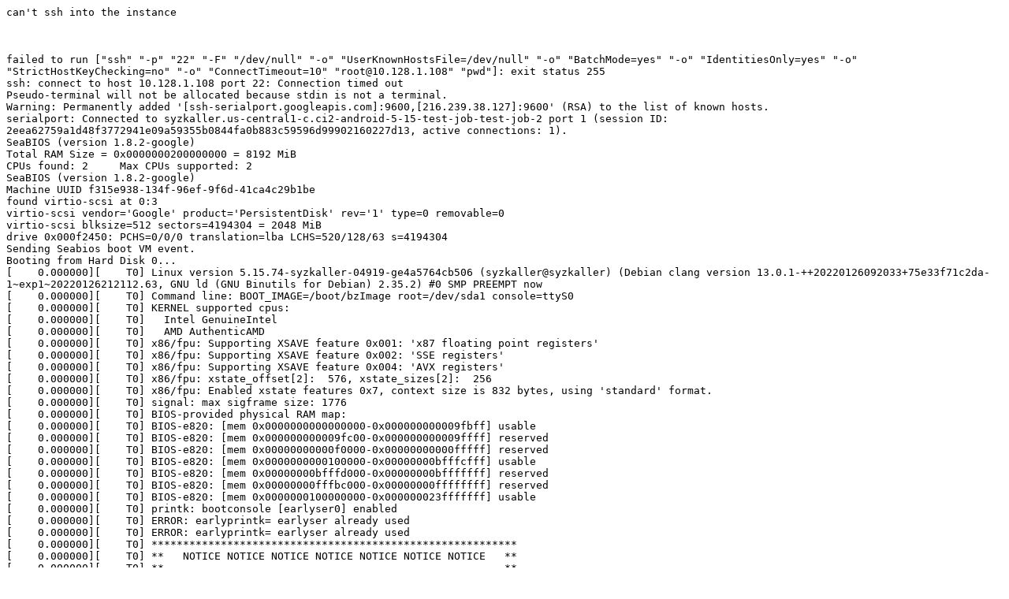

--- FILE ---
content_type: text/plain; charset=utf-8
request_url: https://syzkaller.appspot.com/x/error.txt?x=15d4e508480000
body_size: 12828
content:
can't ssh into the instance



failed to run ["ssh" "-p" "22" "-F" "/dev/null" "-o" "UserKnownHostsFile=/dev/null" "-o" "BatchMode=yes" "-o" "IdentitiesOnly=yes" "-o" "StrictHostKeyChecking=no" "-o" "ConnectTimeout=10" "root@10.128.1.108" "pwd"]: exit status 255
ssh: connect to host 10.128.1.108 port 22: Connection timed out
Pseudo-terminal will not be allocated because stdin is not a terminal.
Warning: Permanently added '[ssh-serialport.googleapis.com]:9600,[216.239.38.127]:9600' (RSA) to the list of known hosts.
serialport: Connected to syzkaller.us-central1-c.ci2-android-5-15-test-job-test-job-2 port 1 (session ID: 2eea62759a1d48f3772941e09a59355b0844fa0b883c59596d99902160227d13, active connections: 1).
SeaBIOS (version 1.8.2-google)
Total RAM Size = 0x0000000200000000 = 8192 MiB
CPUs found: 2     Max CPUs supported: 2
SeaBIOS (version 1.8.2-google)
Machine UUID f315e938-134f-96ef-9f6d-41ca4c29b1be
found virtio-scsi at 0:3
virtio-scsi vendor='Google' product='PersistentDisk' rev='1' type=0 removable=0
virtio-scsi blksize=512 sectors=4194304 = 2048 MiB
drive 0x000f2450: PCHS=0/0/0 translation=lba LCHS=520/128/63 s=4194304
Sending Seabios boot VM event.
Booting from Hard Disk 0...
[    0.000000][    T0] Linux version 5.15.74-syzkaller-04919-ge4a5764cb506 (syzkaller@syzkaller) (Debian clang version 13.0.1-++20220126092033+75e33f71c2da-1~exp1~20220126212112.63, GNU ld (GNU Binutils for Debian) 2.35.2) #0 SMP PREEMPT now
[    0.000000][    T0] Command line: BOOT_IMAGE=/boot/bzImage root=/dev/sda1 console=ttyS0
[    0.000000][    T0] KERNEL supported cpus:
[    0.000000][    T0]   Intel GenuineIntel
[    0.000000][    T0]   AMD AuthenticAMD
[    0.000000][    T0] x86/fpu: Supporting XSAVE feature 0x001: 'x87 floating point registers'
[    0.000000][    T0] x86/fpu: Supporting XSAVE feature 0x002: 'SSE registers'
[    0.000000][    T0] x86/fpu: Supporting XSAVE feature 0x004: 'AVX registers'
[    0.000000][    T0] x86/fpu: xstate_offset[2]:  576, xstate_sizes[2]:  256
[    0.000000][    T0] x86/fpu: Enabled xstate features 0x7, context size is 832 bytes, using 'standard' format.
[    0.000000][    T0] signal: max sigframe size: 1776
[    0.000000][    T0] BIOS-provided physical RAM map:
[    0.000000][    T0] BIOS-e820: [mem 0x0000000000000000-0x000000000009fbff] usable
[    0.000000][    T0] BIOS-e820: [mem 0x000000000009fc00-0x000000000009ffff] reserved
[    0.000000][    T0] BIOS-e820: [mem 0x00000000000f0000-0x00000000000fffff] reserved
[    0.000000][    T0] BIOS-e820: [mem 0x0000000000100000-0x00000000bfffcfff] usable
[    0.000000][    T0] BIOS-e820: [mem 0x00000000bfffd000-0x00000000bfffffff] reserved
[    0.000000][    T0] BIOS-e820: [mem 0x00000000fffbc000-0x00000000ffffffff] reserved
[    0.000000][    T0] BIOS-e820: [mem 0x0000000100000000-0x000000023fffffff] usable
[    0.000000][    T0] printk: bootconsole [earlyser0] enabled
[    0.000000][    T0] ERROR: earlyprintk= earlyser already used
[    0.000000][    T0] ERROR: earlyprintk= earlyser already used
[    0.000000][    T0] **********************************************************
[    0.000000][    T0] **   NOTICE NOTICE NOTICE NOTICE NOTICE NOTICE NOTICE   **
[    0.000000][    T0] **                                                      **
[    0.000000][    T0] ** This system shows unhashed kernel memory addresses   **
[    0.000000][    T0] ** via the console, logs, and other interfaces. This    **
[    0.000000][    T0] ** might reduce the security of your system.            **
[    0.000000][    T0] **                                                      **
[    0.000000][    T0] ** If you see this message and you are not debugging    **
[    0.000000][    T0] ** the kernel, report this immediately to your system   **
[    0.000000][    T0] ** administrator!                                       **
[    0.000000][    T0] **                                                      **
[    0.000000][    T0] **   NOTICE NOTICE NOTICE NOTICE NOTICE NOTICE NOTICE   **
[    0.000000][    T0] **********************************************************
[    0.000000][    T0] Malformed early option 'vsyscall'
[    0.000000][    T0] nopcid: PCID feature disabled
[    0.000000][    T0] NX (Execute Disable) protection: active
[    0.000000][    T0] SMBIOS 2.4 present.
[    0.000000][    T0] DMI: Google Google Compute Engine/Google Compute Engine, BIOS Google 10/26/2022
[    0.000000][    T0] Hypervisor detected: KVM
[    0.000000][    T0] kvm-clock: Using msrs 4b564d01 and 4b564d00
[    0.000000][    T0] kvm-clock: cpu 0, msr 6c7a001, primary cpu clock
[    0.000004][    T0] kvm-clock: using sched offset of 3169669882 cycles
[    0.000901][    T0] clocksource: kvm-clock: mask: 0xffffffffffffffff max_cycles: 0x1cd42e4dffb, max_idle_ns: 881590591483 ns
[    0.003260][    T0] tsc: Detected 2200.206 MHz processor
[    0.006593][    T0] last_pfn = 0x240000 max_arch_pfn = 0x400000000
[    0.007660][    T0] x86/PAT: Configuration [0-7]: WB  WC  UC- UC  WB  WP  UC- WT  
[    0.008782][    T0] last_pfn = 0xbfffd max_arch_pfn = 0x400000000
[    0.015531][    T0] found SMP MP-table at [mem 0x000f2710-0x000f271f]
[    0.016482][    T0] Using GB pages for direct mapping
[    0.018158][    T0] ACPI: Early table checksum verification disabled
[    0.019054][    T0] ACPI: RSDP 0x00000000000F2490 000014 (v00 Google)
[    0.020180][    T0] ACPI: RSDT 0x00000000BFFFFFA0 000038 (v01 Google GOOGRSDT 00000001 GOOG 00000001)
[    0.021490][    T0] ACPI: FACP 0x00000000BFFFF330 0000F4 (v02 Google GOOGFACP 00000001 GOOG 00000001)
[    0.023076][    T0] ACPI: DSDT 0x00000000BFFFD8C0 001A64 (v01 Google GOOGDSDT 00000001 GOOG 00000001)
[    0.024292][    T0] ACPI: FACS 0x00000000BFFFD880 000040
[    0.025056][    T0] ACPI: FACS 0x00000000BFFFD880 000040
[    0.025890][    T0] ACPI: SRAT 0x00000000BFFFFE60 0000C8 (v03 Google GOOGSRAT 00000001 GOOG 00000001)
[    0.027160][    T0] ACPI: APIC 0x00000000BFFFFDB0 000076 (v05 Google GOOGAPIC 00000001 GOOG 00000001)
[    0.028385][    T0] ACPI: SSDT 0x00000000BFFFF430 000980 (v01 Google GOOGSSDT 00000001 GOOG 00000001)
[    0.029608][    T0] ACPI: WAET 0x00000000BFFFFE30 000028 (v01 Google GOOGWAET 00000001 GOOG 00000001)
[    0.030831][    T0] ACPI: Reserving FACP table memory at [mem 0xbffff330-0xbffff423]
[    0.031922][    T0] ACPI: Reserving DSDT table memory at [mem 0xbfffd8c0-0xbffff323]
[    0.033061][    T0] ACPI: Reserving FACS table memory at [mem 0xbfffd880-0xbfffd8bf]
[    0.034141][    T0] ACPI: Reserving FACS table memory at [mem 0xbfffd880-0xbfffd8bf]
[    0.035220][    T0] ACPI: Reserving SRAT table memory at [mem 0xbffffe60-0xbfffff27]
[    0.036292][    T0] ACPI: Reserving APIC table memory at [mem 0xbffffdb0-0xbffffe25]
[    0.037337][    T0] ACPI: Reserving SSDT table memory at [mem 0xbffff430-0xbffffdaf]
[    0.038431][    T0] ACPI: Reserving WAET table memory at [mem 0xbffffe30-0xbffffe57]
[    0.040361][    T0] Zone ranges:
[    0.040815][    T0]   DMA32    [mem 0x0000000000001000-0x00000000ffffffff]
[    0.041760][    T0]   Normal   [mem 0x0000000100000000-0x000000023fffffff]
[    0.042662][    T0] Movable zone start for each node
[    0.043333][    T0] Early memory node ranges
[    0.043928][    T0]   node   0: [mem 0x0000000000001000-0x000000000009efff]
[    0.044874][    T0]   node   0: [mem 0x0000000000100000-0x00000000bfffcfff]
[    0.045786][    T0]   node   0: [mem 0x0000000100000000-0x000000023fffffff]
[    0.047063][    T0] Initmem setup node 0 [mem 0x0000000000001000-0x000000023fffffff]
[    0.048624][    T0] On node 0, zone DMA32: 1 pages in unavailable ranges
[    0.098397][    T0] On node 0, zone DMA32: 97 pages in unavailable ranges
[    0.181654][    T0] On node 0, zone Normal: 3 pages in unavailable ranges
[    0.491133][    T0] kasan: KernelAddressSanitizer initialized
[    0.493483][    T0] ACPI: PM-Timer IO Port: 0xb008
[    0.494237][    T0] ACPI: LAPIC_NMI (acpi_id[0xff] dfl dfl lint[0x1])
[    0.495726][    T0] IOAPIC[0]: apic_id 0, version 17, address 0xfec00000, GSI 0-23
[    0.496811][    T0] ACPI: INT_SRC_OVR (bus 0 bus_irq 5 global_irq 5 high level)
[    0.497912][    T0] ACPI: INT_SRC_OVR (bus 0 bus_irq 9 global_irq 9 high level)
[    0.498955][    T0] ACPI: INT_SRC_OVR (bus 0 bus_irq 10 global_irq 10 high level)
[    0.500106][    T0] ACPI: INT_SRC_OVR (bus 0 bus_irq 11 global_irq 11 high level)
[    0.501260][    T0] ACPI: Using ACPI (MADT) for SMP configuration information
[    0.502237][    T0] smpboot: Allowing 2 CPUs, 0 hotplug CPUs
[    0.503090][    T0] [mem 0xc0000000-0xfffbbfff] available for PCI devices
[    0.504112][    T0] Booting paravirtualized kernel on KVM
[    0.504852][    T0] clocksource: refined-jiffies: mask: 0xffffffff max_cycles: 0xffffffff, max_idle_ns: 19112604462750000 ns
[    0.506562][    T0] setup_percpu: NR_CPUS:8 nr_cpumask_bits:8 nr_cpu_ids:2 nr_node_ids:1
[    0.508498][    T0] percpu: Embedded 66 pages/cpu s231000 r8192 d31144 u1048576
[    0.509613][    T0] kvm-guest: stealtime: cpu 0, msr 1f7027040
[    0.510423][    T0] kvm-guest: PV spinlocks enabled
[    0.511220][    T0] PV qspinlock hash table entries: 256 (order: 0, 4096 bytes, linear)
[    0.512403][    T0] Built 1 zonelists, mobility grouping on.  Total pages: 2064126
[    0.513522][    T0] Kernel command line: earlyprintk=serial net.ifnames=0 sysctl.kernel.hung_task_all_cpu_backtrace=1 ima_policy=tcb nf-conntrack-ftp.ports=20000 nf-conntrack-tftp.ports=20000 nf-conntrack-sip.ports=20000 nf-conntrack-irc.ports=20000 nf-conntrack-sane.ports=20000 binder.debug_mask=0 rcupdate.rcu_expedited=1 no_hash_pointers page_owner=on sysctl.vm.nr_hugepages=4 sysctl.vm.nr_overcommit_hugepages=4 secretmem.enable=1 sysctl.max_rcu_stall_to_panic=1 msr.allow_writes=off root=/dev/sda console=ttyS0 vsyscall=native numa=fake=2 kvm-intel.nested=1 spec_store_bypass_disable=prctl nopcid vivid.n_devs=16 vivid.multiplanar=1,2,1,2,1,2,1,2,1,2,1,2,1,2,1,2 netrom.nr_ndevs=16 rose.rose_ndevs=16 smp.csd_lock_timeout=100000 watchdog_thresh=55 workqueue.watchdog_thresh=140 sysctl.net.core.netdev_unregister_timeout_secs=140 dummy_hcd.num=8 cgroup_disable=pressure cgroup.memory=nokmem BOOT_IMAGE=/boot/bzImage root=/dev/sda1 console=ttyS0
[    0.527429][    T0] cgroup: Disabling pressure control group feature
[    0.528458][    T0] Unknown kernel command line parameters "ima_policy=tcb numa=fake=2 spec_store_bypass_disable=prctl BOOT_IMAGE=/boot/bzImage", will be passed to user space.
[    0.533546][    T0] Dentry cache hash table entries: 1048576 (order: 11, 8388608 bytes, linear)
[    0.536009][    T0] Inode-cache hash table entries: 524288 (order: 10, 4194304 bytes, linear)
[    0.537413][    T0] mem auto-init: stack:all(zero), heap alloc:on, heap free:off
[    0.734380][    T0] Memory: 7019228K/8388204K available (65554K kernel code, 8567K rwdata, 16092K rodata, 1828K init, 1688K bss, 1368720K reserved, 0K cma-reserved)
[    0.736985][    T0] SLUB: HWalign=64, Order=0-3, MinObjects=0, CPUs=2, Nodes=1
[    0.738881][    T0] rcu: Preemptible hierarchical RCU implementation.
[    0.739896][    T0] rcu: 	RCU dyntick-idle grace-period acceleration is enabled.
[    0.740893][    T0] rcu: 	RCU restricting CPUs from NR_CPUS=8 to nr_cpu_ids=2.
[    0.741911][    T0] rcu: 	RCU priority boosting: priority 1 delay 500 ms.
[    0.742983][    T0] 	All grace periods are expedited (rcu_expedited).
[    0.743867][    T0] 	Trampoline variant of Tasks RCU enabled.
[    0.744630][    T0] 	Tracing variant of Tasks RCU enabled.
[    0.745505][    T0] rcu: RCU calculated value of scheduler-enlistment delay is 10 jiffies.
[    0.746663][    T0] rcu: Adjusting geometry for rcu_fanout_leaf=16, nr_cpu_ids=2
[    0.756778][    T0] NR_IRQS: 4352, nr_irqs: 440, preallocated irqs: 16
[    0.759237][    T0] rcu: 	Offload RCU callbacks from CPUs: (none).
[    0.760803][    T0] kfence: initialized - using 524288 bytes for 63 objects at 0xffff8881f734e000-0xffff8881f73ce000
[    0.762739][    T0] random: crng init done
[    0.763588][    T0] Console: colour dummy device 80x25
[    0.764998][    T0] ACPI: Core revision 20210730
[    0.766411][    T0] APIC: Switch to symmetric I/O mode setup
[    0.768346][    T0] x2apic enabled
[    0.772425][    T0] Switched APIC routing to physical x2apic.
[    0.779666][    T0] ..TIMER: vector=0x30 apic1=0 pin1=0 apic2=-1 pin2=-1
[    0.781112][    T0] clocksource: tsc-early: mask: 0xffffffffffffffff max_cycles: 0x1fb6f578070, max_idle_ns: 440795229043 ns
[    0.783050][    T0] Calibrating delay loop (skipped) preset value.. 4400.41 BogoMIPS (lpj=22002060)
[    0.784384][    T0] pid_max: default: 32768 minimum: 301
[    0.785386][    T0] LSM: Security Framework initializing
[    0.786295][    T0] SELinux:  Initializing.
[    0.793283][    T0] Mount-cache hash table entries: 16384 (order: 5, 131072 bytes, linear)
[    0.794500][    T0] Mountpoint-cache hash table entries: 16384 (order: 5, 131072 bytes, linear)
[    0.796680][    T0] Last level iTLB entries: 4KB 64, 2MB 8, 4MB 8
[    0.797524][    T0] Last level dTLB entries: 4KB 64, 2MB 0, 4MB 0, 1GB 4
[    0.798437][    T0] Spectre V1 : Mitigation: usercopy/swapgs barriers and __user pointer sanitization
[    0.799730][    T0] Spectre V2 : Mitigation: IBRS
[    0.800440][    T0] Spectre V2 : Spectre v2 / SpectreRSB mitigation: Filling RSB on context switch
[    0.802121][    T0] Spectre V2 : Spectre v2 / SpectreRSB : Filling RSB on VMEXIT
[    0.803055][    T0] RETBleed: Mitigation: IBRS
[    0.803731][    T0] Spectre V2 : mitigation: Enabling conditional Indirect Branch Prediction Barrier
[    0.805602][    T0] Speculative Store Bypass: Mitigation: Speculative Store Bypass disabled via prctl
[    0.807115][    T0] MDS: Mitigation: Clear CPU buffers
[    0.807790][    T0] TAA: Mitigation: Clear CPU buffers
[    0.808475][    T0] MMIO Stale Data: Vulnerable: Clear CPU buffers attempted, no microcode
[    0.810915][    T0] Freeing SMP alternatives memory: 56K
[    0.932729][    T1] smpboot: CPU0: Intel(R) Xeon(R) CPU @ 2.20GHz (family: 0x6, model: 0x4f, stepping: 0x0)
[    0.933038][    T1] Performance Events: unsupported p6 CPU model 79 no PMU driver, software events only.
[    0.933038][    T1] rcu: Hierarchical SRCU implementation.
[    0.933038][    T1] dyndbg: Ignore empty _ddebug table in a CONFIG_DYNAMIC_DEBUG_CORE build
[    0.933038][    T1] smp: Bringing up secondary CPUs ...
[    0.933038][    T1] x86: Booting SMP configuration:
[    0.933054][    T1] .... node  #0, CPUs:      #1
[    0.032320][    T0] kvm-clock: cpu 1, msr 6c7a041, secondary cpu clock
[    0.933533][   T22] kvm-guest: stealtime: cpu 1, msr 1f7127040
[    0.936023][    T1] MDS CPU bug present and SMT on, data leak possible. See https://www.kernel.org/doc/html/latest/admin-guide/hw-vuln/mds.html for more details.
[    0.936023][    T1] TAA CPU bug present and SMT on, data leak possible. See https://www.kernel.org/doc/html/latest/admin-guide/hw-vuln/tsx_async_abort.html for more details.
[    0.937463][    T1] MMIO Stale Data CPU bug present and SMT on, data leak possible. See https://www.kernel.org/doc/html/latest/admin-guide/hw-vuln/processor_mmio_stale_data.html for more details.
[    0.943112][    T1] smp: Brought up 1 node, 2 CPUs
[    0.944057][    T1] smpboot: Max logical packages: 1
[    0.944795][    T1] smpboot: Total of 2 processors activated (8800.82 BogoMIPS)
[    0.986998][    T1] allocated 100663296 bytes of page_ext
[    0.989051][    T1] Node 0, zone    DMA32: page owner found early allocated 14 pages
[    1.000767][    T1] Node 0, zone   Normal: page owner found early allocated 25507 pages
[    1.002157][    T1] devtmpfs: initialized
[    1.002157][    T1] x86/mm: Memory block size: 128MB
[    1.011335][    T1] clocksource: jiffies: mask: 0xffffffff max_cycles: 0xffffffff, max_idle_ns: 19112604462750000 ns
[    1.013060][    T1] futex hash table entries: 512 (order: 3, 32768 bytes, linear)
[    1.015944][    T1] NET: Registered PF_NETLINK/PF_ROUTE protocol family
[    1.017752][    T1] audit: initializing netlink subsys (disabled)
[    1.018894][    T1] thermal_sys: Registered thermal governor 'step_wise'
[    1.018894][    T1] thermal_sys: Registered thermal governor 'user_space'
[    1.018894][   T30] audit: type=2000 audit(1671789887.469:1): state=initialized audit_enabled=0 res=1
[    1.023089][    T1] cpuidle: using governor menu
[    1.024355][    T1] ACPI: bus type PCI registered
[    1.025572][    T1] PCI: Using configuration type 1 for base access
[    1.054033][   T36] cryptomgr_test (36) used greatest stack depth: 29384 bytes left
[    1.054501][    T1] cryptd: max_cpu_qlen set to 1000
[    1.063451][    T1] ACPI: Added _OSI(Module Device)
[    1.064180][    T1] ACPI: Added _OSI(Processor Device)
[    1.064931][    T1] ACPI: Added _OSI(3.0 _SCP Extensions)
[    1.065682][    T1] ACPI: Added _OSI(Processor Aggregator Device)
[    1.066663][    T1] ACPI: Added _OSI(Linux-Dell-Video)
[    1.067397][    T1] ACPI: Added _OSI(Linux-Lenovo-NV-HDMI-Audio)
[    1.068282][    T1] ACPI: Added _OSI(Linux-HPI-Hybrid-Graphics)
[    1.097257][    T1] ACPI: 2 ACPI AML tables successfully acquired and loaded
[    1.106854][    T1] ACPI: Interpreter enabled
[    1.107584][    T1] ACPI: PM: (supports S0 S3 S5)
[    1.108551][    T1] ACPI: Using IOAPIC for interrupt routing
[    1.109577][    T1] PCI: Using host bridge windows from ACPI; if necessary, use "pci=nocrs" and report a bug
[    1.112252][    T1] ACPI: Enabled 16 GPEs in block 00 to 0F
[    1.143901][    T1] ACPI: PCI Root Bridge [PCI0] (domain 0000 [bus 00-ff])
[    1.145404][    T1] acpi PNP0A03:00: _OSC: OS supports [ASPM ClockPM Segments MSI HPX-Type3]
[    1.146653][    T1] acpi PNP0A03:00: fail to add MMCONFIG information, can't access extended PCI configuration space under this bridge.
[    1.150882][    T1] PCI host bridge to bus 0000:00
[    1.151573][    T1] pci_bus 0000:00: root bus resource [io  0x0000-0x0cf7 window]
[    1.152812][    T1] pci_bus 0000:00: root bus resource [io  0x0d00-0xffff window]
[    1.153062][    T1] pci_bus 0000:00: root bus resource [mem 0x000a0000-0x000bffff window]
[    1.154241][    T1] pci_bus 0000:00: root bus resource [mem 0xc0000000-0xfebfefff window]
[    1.155675][    T1] pci_bus 0000:00: root bus resource [bus 00-ff]
[    1.157283][    T1] pci 0000:00:00.0: [8086:1237] type 00 class 0x060000
[    1.164976][    T1] pci 0000:00:01.0: [8086:7110] type 00 class 0x060100
[    1.183900][    T1] pci 0000:00:01.3: [8086:7113] type 00 class 0x068000
[    1.204294][    T1] pci 0000:00:01.3: quirk: [io  0xb000-0xb03f] claimed by PIIX4 ACPI
[    1.207703][    T1] pci 0000:00:03.0: [1af4:1004] type 00 class 0x000000
[    1.215202][    T1] pci 0000:00:03.0: reg 0x10: [io  0xc000-0xc03f]
[    1.220466][    T1] pci 0000:00:03.0: reg 0x14: [mem 0xfe800000-0xfe80007f]
[    1.236955][    T1] pci 0000:00:04.0: [1af4:1000] type 00 class 0x020000
[    1.244397][    T1] pci 0000:00:04.0: reg 0x10: [io  0xc040-0xc07f]
[    1.250551][    T1] pci 0000:00:04.0: reg 0x14: [mem 0xfe801000-0xfe80107f]
[    1.268427][    T1] pci 0000:00:05.0: [1ae0:a002] type 00 class 0x030000
[    1.276450][    T1] pci 0000:00:05.0: reg 0x10: [mem 0xfe000000-0xfe7fffff]
[    1.303296][    T1] pci 0000:00:05.0: Video device with shadowed ROM at [mem 0x000c0000-0x000dffff]
[    1.307161][    T1] pci 0000:00:06.0: [1af4:1002] type 00 class 0x00ff00
[    1.314359][    T1] pci 0000:00:06.0: reg 0x10: [io  0xc080-0xc09f]
[    1.320212][    T1] pci 0000:00:06.0: reg 0x14: [mem 0xfe802000-0xfe80207f]
[    1.338949][    T1] pci 0000:00:07.0: [1af4:1005] type 00 class 0x00ff00
[    1.346539][    T1] pci 0000:00:07.0: reg 0x10: [io  0xc0a0-0xc0bf]
[    1.353068][    T1] pci 0000:00:07.0: reg 0x14: [mem 0xfe803000-0xfe80303f]
[    1.374820][    T1] ACPI: PCI: Interrupt link LNKA configured for IRQ 10
[    1.378734][    T1] ACPI: PCI: Interrupt link LNKB configured for IRQ 10
[    1.382003][    T1] ACPI: PCI: Interrupt link LNKC configured for IRQ 11
[    1.385105][    T1] ACPI: PCI: Interrupt link LNKD configured for IRQ 11
[    1.387506][    T1] ACPI: PCI: Interrupt link LNKS configured for IRQ 9
[    1.391576][    T1] pci 0000:00:05.0: vgaarb: setting as boot VGA device
[    1.392632][    T1] pci 0000:00:05.0: vgaarb: VGA device added: decodes=io+mem,owns=io+mem,locks=none
[    1.393048][    T1] pci 0000:00:05.0: vgaarb: bridge control possible
[    1.394077][    T1] vgaarb: loaded
[    1.395541][    T1] SCSI subsystem initialized
[    1.396457][    T1] ACPI: bus type USB registered
[    1.397202][    T1] usbcore: registered new interface driver usbfs
[    1.398571][    T1] usbcore: registered new interface driver hub
[    1.399600][    T1] usbcore: registered new device driver usb
[    1.400742][    T1] mc: Linux media interface: v0.10
[    1.401487][    T1] videodev: Linux video capture interface: v2.00
[    1.403303][    T1] pps_core: LinuxPPS API ver. 1 registered
[    1.404240][    T1] pps_core: Software ver. 5.3.6 - Copyright 2005-2007 Rodolfo Giometti <giometti@linux.it>
[    1.405789][    T1] PTP clock support registered
[    1.406488][    T1] EDAC MC: Ver: 3.0.0
[    1.407505][    T1] Advanced Linux Sound Architecture Driver Initialized.
[    1.407505][    T1] Bluetooth: Core ver 2.22
[    1.407505][    T1] NET: Registered PF_BLUETOOTH protocol family
[    1.413055][    T1] Bluetooth: HCI device and connection manager initialized
[    1.413076][    T1] Bluetooth: HCI socket layer initialized
[    1.413972][    T1] Bluetooth: L2CAP socket layer initialized
[    1.414903][    T1] Bluetooth: SCO socket layer initialized
[    1.416139][    T1] nfc: nfc_init: NFC Core ver 0.1
[    1.417002][    T1] NET: Registered PF_NFC protocol family
[    1.417825][    T1] PCI: Using ACPI for IRQ routing
[    1.418976][    T1] clocksource: Switched to clocksource kvm-clock
[    1.502282][    T1] VFS: Disk quotas dquot_6.6.0
[    1.503581][    T1] VFS: Dquot-cache hash table entries: 512 (order 0, 4096 bytes)
[    1.505486][    T1] pnp: PnP ACPI init
[    1.514665][    T1] pnp: PnP ACPI: found 7 devices
[    1.534011][    T1] clocksource: acpi_pm: mask: 0xffffff max_cycles: 0xffffff, max_idle_ns: 2085701024 ns
[    1.537334][    T1] NET: Registered PF_INET protocol family
[    1.538583][    T1] IP idents hash table entries: 131072 (order: 8, 1048576 bytes, linear)
[    1.543884][    T1] tcp_listen_portaddr_hash hash table entries: 4096 (order: 4, 65536 bytes, linear)
[    1.545438][    T1] Table-perturb hash table entries: 65536 (order: 6, 262144 bytes, linear)
[    1.546831][    T1] TCP established hash table entries: 65536 (order: 7, 524288 bytes, linear)
[    1.548871][    T1] TCP bind hash table entries: 65536 (order: 8, 1048576 bytes, linear)
[    1.550789][    T1] TCP: Hash tables configured (established 65536 bind 65536)
[    1.552306][    T1] UDP hash table entries: 4096 (order: 5, 131072 bytes, linear)
[    1.553514][    T1] UDP-Lite hash table entries: 4096 (order: 5, 131072 bytes, linear)
[    1.555062][    T1] NET: Registered PF_UNIX/PF_LOCAL protocol family
[    1.563137][    T1] NET: Registered PF_XDP protocol family
[    1.564035][    T1] pci_bus 0000:00: resource 4 [io  0x0000-0x0cf7 window]
[    1.565236][    T1] pci_bus 0000:00: resource 5 [io  0x0d00-0xffff window]
[    1.566298][    T1] pci_bus 0000:00: resource 6 [mem 0x000a0000-0x000bffff window]
[    1.567419][    T1] pci_bus 0000:00: resource 7 [mem 0xc0000000-0xfebfefff window]
[    1.569006][    T1] pci 0000:00:00.0: Limiting direct PCI/PCI transfers
[    1.570160][    T1] PCI: CLS 0 bytes, default 64
[    1.571058][    T1] PCI-DMA: Using software bounce buffering for IO (SWIOTLB)
[    1.572095][    T1] software IO TLB: mapped [mem 0x00000000bbffd000-0x00000000bfffd000] (64MB)
[    1.574725][    T1] RAPL PMU: API unit is 2^-32 Joules, 0 fixed counters, 10737418240 ms ovfl timer
[    1.593237][    T1] kvm: already loaded the other module
[    1.594306][    T1] clocksource: tsc: mask: 0xffffffffffffffff max_cycles: 0x1fb6f578070, max_idle_ns: 440795229043 ns
[    1.596229][    T1] clocksource: Switched to clocksource tsc
[    1.608022][    T1] Initialise system trusted keyrings
[    1.609211][    T1] workingset: timestamp_bits=46 max_order=21 bucket_order=0
[    1.624267][    T1] fuse: init (API version 7.34)
[    1.625663][    T1] 9p: Installing v9fs 9p2000 file system support
[    1.640946][    T1] Key type asymmetric registered
[    1.641760][    T1] Asymmetric key parser 'x509' registered
[    1.642807][    T1] Block layer SCSI generic (bsg) driver version 0.4 loaded (major 239)
[    1.643930][    T1] io scheduler mq-deadline registered
[    1.644621][    T1] io scheduler kyber registered
[    1.645453][    T1] io scheduler bfq registered
[    1.652866][    T1] input: Power Button as /devices/LNXSYSTM:00/LNXPWRBN:00/input/input0
[    1.663375][    T1] ACPI: button: Power Button [PWRF]
[    1.665044][    T1] input: Sleep Button as /devices/LNXSYSTM:00/LNXSLPBN:00/input/input1
[    1.666339][    T1] ACPI: button: Sleep Button [SLPF]
[    1.674547][    T1] ACPI: \_SB_.LNKC: Enabled at IRQ 11
[    1.675448][    T1] virtio-pci 0000:00:03.0: virtio_pci: leaving for legacy driver
[    1.685051][    T1] ACPI: \_SB_.LNKD: Enabled at IRQ 10
[    1.685898][    T1] virtio-pci 0000:00:04.0: virtio_pci: leaving for legacy driver
[    1.696819][    T1] ACPI: \_SB_.LNKB: Enabled at IRQ 10
[    1.697861][    T1] virtio-pci 0000:00:06.0: virtio_pci: leaving for legacy driver
[    1.705934][    T1] virtio-pci 0000:00:07.0: virtio_pci: leaving for legacy driver
[    1.730720][    T1] brd: module loaded
[    1.745967][    T1] loop: module loaded
[    1.759430][    T1] scsi host0: Virtio SCSI HBA
[    1.781479][    T1] scsi 0:0:1:0: Direct-Access     Google   PersistentDisk   1    PQ: 0 ANSI: 6
[    1.875332][    T8] sd 0:0:1:0: [sda] 4194304 512-byte logical blocks: (2.15 GB/2.00 GiB)
[    1.875844][    T1] wireguard: WireGuard 1.0.0 loaded. See www.wireguard.com for information.
[    1.876631][    T8] sd 0:0:1:0: [sda] 4096-byte physical blocks
[    1.877833][    T1] wireguard: Copyright (C) 2015-2019 Jason A. Donenfeld <Jason@zx2c4.com>. All Rights Reserved.
[    1.880199][    T8] sd 0:0:1:0: [sda] Write Protect is off
[    1.881251][    T8] sd 0:0:1:0: [sda] Write cache: enabled, read cache: enabled, doesn't support DPO or FUA
[    1.881895][    T1] MACsec IEEE 802.1AE
[    1.885993][    T1] tun: Universal TUN/TAP device driver, 1.6
[    1.893242][    T8]  sda: sda1
[    1.921842][    T8] sd 0:0:1:0: [sda] Attached SCSI disk
[    1.934688][    T1] CAN device driver interface
[    1.935313][    T1] e1000: Intel(R) PRO/1000 Network Driver
[    1.936369][    T1] e1000: Copyright (c) 1999-2006 Intel Corporation.
[    1.937455][    T1] PPP generic driver version 2.4.2
[    1.938486][    T1] PPP BSD Compression module registered
[    1.939387][    T1] PPP Deflate Compression module registered
[    1.940208][    T1] PPP MPPE Compression module registered
[    1.940974][    T1] NET: Registered PF_PPPOX protocol family
[    1.941807][    T1] PPTP driver version 0.8.5
[    1.942878][    T1] usbcore: registered new interface driver rtl8150
[    1.944184][    T1] usbcore: registered new interface driver r8152
[    1.945365][    T1] usbcore: registered new interface driver asix
[    1.946308][    T1] usbcore: registered new interface driver ax88179_178a
[    1.947338][    T1] usbcore: registered new interface driver cdc_ether
[    1.948363][    T1] usbcore: registered new interface driver cdc_eem
[    1.949414][    T1] usbcore: registered new interface driver dm9601
[    1.950909][    T1] usbcore: registered new interface driver sr9700
[    1.951807][    T1] usbcore: registered new interface driver CoreChips
[    1.952970][    T1] usbcore: registered new interface driver smsc75xx
[    1.954094][    T1] usbcore: registered new interface driver smsc95xx
[    1.955000][    T1] usbcore: registered new interface driver gl620a
[    1.955903][    T1] usbcore: registered new interface driver net1080
[    1.956810][    T1] usbcore: registered new interface driver plusb
[    1.957681][    T1] usbcore: registered new interface driver rndis_host
[    1.958757][    T1] usbcore: registered new interface driver cdc_subset
[    1.959699][    T1] usbcore: registered new interface driver zaurus
[    1.960647][    T1] usbcore: registered new interface driver MOSCHIP usb-ethernet driver
[    1.961822][    T1] usbcore: registered new interface driver ipheth
[    1.962802][    T1] usbcore: registered new interface driver cdc_ncm
[    1.963734][    T1] usbcore: registered new interface driver cdc_mbim
[    1.964873][    T1] usbcore: registered new interface driver aqc111
[    1.965769][    T1] usbcore: registered new interface driver r8153_ecm
[    1.967625][    T1] ehci_hcd: USB 2.0 'Enhanced' Host Controller (EHCI) Driver
[    1.968712][    T1] ehci-pci: EHCI PCI platform driver
[    1.969467][    T1] ehci-platform: EHCI generic platform driver
[    1.970309][    T1] ohci_hcd: USB 1.1 'Open' Host Controller (OHCI) Driver
[    1.971281][    T1] ohci-pci: OHCI PCI platform driver
[    1.972126][    T1] ohci-platform: OHCI generic platform driver
[    1.973240][    T1] usbcore: registered new interface driver cdc_acm
[    1.974104][    T1] cdc_acm: USB Abstract Control Model driver for USB modems and ISDN adapters
[    1.975509][    T1] usbcore: registered new interface driver usblp
[    1.976416][    T1] usbcore: registered new interface driver cdc_wdm
[    1.977732][    T1] usbcore: registered new interface driver uas
[    1.978644][    T1] usbcore: registered new interface driver usb-storage
[    1.979674][    T1] usbcore: registered new interface driver ums-alauda
[    1.980956][    T1] usbcore: registered new interface driver ums-cypress
[    1.981966][    T1] usbcore: registered new interface driver ums-datafab
[    1.983082][    T1] usbcore: registered new interface driver ums-freecom
[    1.984077][    T1] usbcore: registered new interface driver ums-isd200
[    1.985106][    T1] usbcore: registered new interface driver ums-jumpshot
[    1.986070][    T1] usbcore: registered new interface driver ums-karma
[    1.986986][    T1] usbcore: registered new interface driver ums-onetouch
[    1.987914][    T1] usbcore: registered new interface driver ums-sddr09
[    1.988833][    T1] usbcore: registered new interface driver ums-sddr55
[    1.989826][    T1] usbcore: registered new interface driver ums-usbat
[    1.990820][    T1] usbcore: registered new interface driver usbserial_generic
[    1.991820][    T1] usbserial: USB Serial support registered for generic
[    1.992748][    T1] usbcore: registered new interface driver ftdi_sio
[    1.993652][    T1] usbserial: USB Serial support registered for FTDI USB Serial Device
[    1.994752][    T1] usbcore: registered new interface driver pl2303
[    1.995739][    T1] usbserial: USB Serial support registered for pl2303
[    1.996662][    T1] usbcore: registered new interface driver usb_ehset_test
[    1.997712][    T1] usbcore: registered new interface driver trancevibrator
[    1.998794][    T1] usbcore: registered new interface driver lvs
[    2.000121][    T1] dummy_hcd dummy_hcd.0: USB Host+Gadget Emulator, driver 02 May 2005
[    2.001276][    T1] dummy_hcd dummy_hcd.0: Dummy host controller
[    2.002487][    T1] dummy_hcd dummy_hcd.0: new USB bus registered, assigned bus number 1
[    2.004078][    T1] usb usb1: New USB device found, idVendor=1d6b, idProduct=0002, bcdDevice= 5.15
[    2.005285][    T1] usb usb1: New USB device strings: Mfr=3, Product=2, SerialNumber=1
[    2.006368][    T1] usb usb1: Product: Dummy host controller
[    2.007137][    T1] usb usb1: Manufacturer: Linux 5.15.74-syzkaller-04919-ge4a5764cb506 dummy_hcd
[    2.008411][    T1] usb usb1: SerialNumber: dummy_hcd.0
[  244.463208][   T31] INFO: task swapper/0:1 blocked for more than 122 seconds.
[  244.464368][   T31]       Not tainted 5.15.74-syzkaller-04919-ge4a5764cb506 #0
[  244.465356][   T31] "echo 0 > /proc/sys/kernel/hung_task_timeout_secs" disables this message.
[  244.466609][   T31] task:swapper/0       state:D stack:21480 pid:    1 ppid:     0 flags:0x00004000
[  244.468118][   T31] Call Trace:
[  244.468562][   T31]  <TASK>
[  244.468974][   T31]  __schedule+0xaa6/0x1010
[  244.469737][   T31]  ? release_firmware_map_entry+0x193/0x193
[  244.470811][   T31]  ? __kasan_check_write+0x14/0x20
[  244.471728][   T31]  ? _raw_spin_lock+0xa3/0x1b0
[  244.472523][   T31]  ? _raw_spin_trylock_bh+0x1d0/0x1d0
[  244.473393][   T31]  schedule+0x12b/0x1f0
[  244.474068][   T31]  schedule_preempt_disabled+0x13/0x20
[  244.475018][   T31]  __mutex_lock+0xa69/0x15a0
[  244.475728][   T31]  ? __ww_mutex_lock_interruptible_slowpath+0x20/0x20
[  244.476701][   T31]  ? security_kernfs_init_security+0x9d/0xb0
[  244.477605][   T31]  ? __kernfs_new_node+0x4b3/0x6e0
[  244.478433][   T31]  ? __kasan_check_write+0x14/0x20
[  244.479231][   T31]  ? down_write+0xdd/0x140
[  244.479846][   T31]  ? down_read_killable+0x250/0x250
[  244.480732][   T31]  ? up_write+0x56/0x120
[  244.481347][   T31]  ? kernfs_activate+0x409/0x420
[  244.482267][   T31]  __mutex_lock_slowpath+0xe/0x10
[  244.482981][   T31]  mutex_lock+0xec/0x130
[  244.483935][   T31]  ? usb_device_is_owned+0x11a/0x210
[  244.489029][   T31]  ? wait_for_completion_killable_timeout+0x10/0x10
[  244.495585][   T31]  ? usb_choose_configuration+0x6f1/0x840
[  244.501176][   T31]  usb_generic_driver_probe+0x94/0x170
[  244.506511][   T31]  usb_probe_device+0x140/0x240
[  244.511156][   T31]  ? usb_register_device_driver+0x240/0x240
[  244.516902][   T31]  really_probe+0x28d/0x970
[  244.521310][   T31]  ? __kasan_check_write+0x14/0x20
[  244.526402][   T31]  __driver_probe_device+0x1b7/0x290
[  244.531482][   T31]  driver_probe_device+0x54/0x3d0
[  244.536359][   T31]  ? __device_attach_driver+0x2a9/0x470
[  244.541723][   T31]  __device_attach_driver+0x2bf/0x470
[  244.546948][   T31]  ? deferred_probe_work_func+0x250/0x250
[  244.552485][   T31]  bus_for_each_drv+0x18a/0x210
[  244.557188][   T31]  ? kfree+0xc8/0x210
[  244.560991][   T31]  ? subsys_find_device_by_id+0x330/0x330
[  244.566563][   T31]  ? __pm_runtime_resume+0x11c/0x170
[  244.571667][   T31]  __device_attach+0x32b/0x530
[  244.576288][   T31]  ? kobject_uevent_env+0x340/0x730
[  244.581317][   T31]  ? device_attach+0x20/0x20
[  244.585787][   T31]  device_initial_probe+0x1a/0x20
[  244.590590][   T31]  bus_probe_device+0xbc/0x1f0
[  244.595303][   T31]  device_add+0xb1e/0xef0
[  244.599475][   T31]  usb_new_device+0x1012/0x1ba0
[  244.604265][   T31]  ? usb_disconnect+0x880/0x880
[  244.608907][   T31]  ? kfree+0xc8/0x210
[  244.612720][   T31]  ? usb_get_device_descriptor+0xc0/0xf0
[  244.618226][   T31]  register_root_hub+0x23e/0x450
[  244.622967][   T31]  usb_add_hcd+0xc09/0x1160
[  244.627350][   T31]  dummy_hcd_probe+0x17a/0x2d0
[  244.632022][   T31]  platform_probe+0x15f/0x1e0
[  244.636561][   T31]  ? platform_uevent+0xb0/0xb0
[  244.641122][   T31]  really_probe+0x28d/0x970
[  244.645505][   T31]  ? __kasan_check_write+0x14/0x20
[  244.650416][   T31]  __driver_probe_device+0x1b7/0x290
[  244.655570][   T31]  driver_probe_device+0x54/0x3d0
[  244.660386][   T31]  ? __device_attach_driver+0x2a9/0x470
[  244.665796][   T31]  __device_attach_driver+0x2bf/0x470
[  244.670990][   T31]  ? deferred_probe_work_func+0x250/0x250
[  244.676589][   T31]  bus_for_each_drv+0x18a/0x210
[  244.681229][   T31]  ? subsys_find_device_by_id+0x330/0x330
[  244.686807][   T31]  ? ____kasan_slab_free+0x131/0x160
[  244.691891][   T31]  ? __pm_runtime_resume+0x11c/0x170
[  244.697117][   T31]  __device_attach+0x32b/0x530
[  244.701798][   T31]  ? kobject_uevent_env+0x340/0x730
[  244.706914][   T31]  ? device_attach+0x20/0x20
[  244.711367][   T31]  ? kobject_uevent_env+0x348/0x730
[  244.716415][   T31]  device_initial_probe+0x1a/0x20
[  244.721257][   T31]  bus_probe_device+0xbc/0x1f0
[  244.725956][   T31]  device_add+0xb1e/0xef0
[  244.730280][   T31]  platform_device_add+0x4dd/0x760
[  244.735237][   T31]  ? driver_register+0x3c1/0x410
[  244.740021][   T31]  init+0x8b9/0x109a
[  244.743781][   T31]  ? usb_udc_init+0x87/0x87
[  244.748086][   T31]  ? __class_register+0x38a/0x3a0
[  244.752933][   T31]  ? usb_udc_init+0x87/0x87
[  244.757306][   T31]  do_one_initcall+0x1b5/0x600
[  244.761868][   T31]  ? ____kasan_kmalloc+0xee/0x110
[  244.766760][   T31]  ? usb_udc_init+0x87/0x87
[  244.771081][   T31]  ? IS_ERR_OR_NULL+0x30/0x30
[  244.775707][   T31]  ? kernel_init_freeable+0x2c2/0x3f8
[  244.780880][   T31]  ? parameq+0x210/0x210
[  244.784985][   T31]  do_initcall_level+0x192/0x2f0
[  244.789734][   T31]  do_initcalls+0x50/0x94
[  244.793933][   T31]  do_basic_setup+0x81/0x8a
[  244.798324][   T31]  kernel_init_freeable+0x2c2/0x3f8
[  244.803374][   T31]  ? report_meminit+0x6a/0x6a
[  244.807953][   T31]  ? _raw_spin_unlock_irq+0x4e/0x70
[  244.813100][   T31]  ? rest_init+0x130/0x130
[  244.817339][   T31]  ? rest_init+0x130/0x130
[  244.821593][   T31]  kernel_init+0x1d/0x2a0
[  244.825847][   T31]  ? rest_init+0x130/0x130
[  244.830011][   T31]  ret_from_fork+0x1f/0x30
[  244.834419][   T31]  </TASK>
[  367.343158][   T31] INFO: task swapper/0:1 blocked for more than 245 seconds.
[  367.350635][   T31]       Not tainted 5.15.74-syzkaller-04919-ge4a5764cb506 #0
[  367.357874][   T31] "echo 0 > /proc/sys/kernel/hung_task_timeout_secs" disables this message.
[  367.366344][   T31] task:swapper/0       state:D stack:21480 pid:    1 ppid:     0 flags:0x00004000
[  367.375491][   T31] Call Trace:
[  367.378578][   T31]  <TASK>
[  367.381442][   T31]  __schedule+0xaa6/0x1010
[  367.385745][   T31]  ? release_firmware_map_entry+0x193/0x193
[  367.391522][   T31

syzkaller build log:
go env (err=<nil>)
GO111MODULE="auto"
GOARCH="amd64"
GOBIN=""
GOCACHE="/syzkaller/.cache/go-build"
GOENV="/syzkaller/.config/go/env"
GOEXE=""
GOEXPERIMENT=""
GOFLAGS=""
GOHOSTARCH="amd64"
GOHOSTOS="linux"
GOINSECURE=""
GOMODCACHE="/syzkaller/jobs/linux/gopath/pkg/mod"
GONOPROXY=""
GONOSUMDB=""
GOOS="linux"
GOPATH="/syzkaller/jobs/linux/gopath"
GOPRIVATE=""
GOPROXY="https://proxy.golang.org,direct"
GOROOT="/usr/local/go"
GOSUMDB="sum.golang.org"
GOTMPDIR=""
GOTOOLDIR="/usr/local/go/pkg/tool/linux_amd64"
GOVCS=""
GOVERSION="go1.17"
GCCGO="gccgo"
AR="ar"
CC="gcc"
CXX="g++"
CGO_ENABLED="1"
GOMOD="/syzkaller/jobs/linux/gopath/src/github.com/google/syzkaller/go.mod"
CGO_CFLAGS="-g -O2"
CGO_CPPFLAGS=""
CGO_CXXFLAGS="-g -O2"
CGO_FFLAGS="-g -O2"
CGO_LDFLAGS="-g -O2"
PKG_CONFIG="pkg-config"
GOGCCFLAGS="-fPIC -m64 -pthread -fmessage-length=0 -fdebug-prefix-map=/tmp/go-build3816260955=/tmp/go-build -gno-record-gcc-switches"

git status (err=<nil>)
HEAD detached at 2a71366ba
nothing to commit, working tree clean


tput: No value for $TERM and no -T specified
tput: No value for $TERM and no -T specified
Makefile:32: run command via tools/syz-env for best compatibility, see:
Makefile:33: https://github.com/google/syzkaller/blob/master/docs/contributing.md#using-syz-env
go list -f '{{.Stale}}' ./sys/syz-sysgen | grep -q false || go install ./sys/syz-sysgen
make .descriptions
tput: No value for $TERM and no -T specified
tput: No value for $TERM and no -T specified
bin/syz-sysgen
touch .descriptions
GOOS=linux GOARCH=amd64 go build "-ldflags=-s -w -X github.com/google/syzkaller/prog.GitRevision=2a71366bacf3bf9a3a1a149e631fb15a7d0f2077 -X 'github.com/google/syzkaller/prog.gitRevisionDate=20221029-062853'" "-tags=syz_target syz_os_linux syz_arch_amd64 " -o ./bin/linux_amd64/syz-fuzzer github.com/google/syzkaller/syz-fuzzer
GOOS=linux GOARCH=amd64 go build "-ldflags=-s -w -X github.com/google/syzkaller/prog.GitRevision=2a71366bacf3bf9a3a1a149e631fb15a7d0f2077 -X 'github.com/google/syzkaller/prog.gitRevisionDate=20221029-062853'" "-tags=syz_target syz_os_linux syz_arch_amd64 " -o ./bin/linux_amd64/syz-execprog github.com/google/syzkaller/tools/syz-execprog
GOOS=linux GOARCH=amd64 go build "-ldflags=-s -w -X github.com/google/syzkaller/prog.GitRevision=2a71366bacf3bf9a3a1a149e631fb15a7d0f2077 -X 'github.com/google/syzkaller/prog.gitRevisionDate=20221029-062853'" "-tags=syz_target syz_os_linux syz_arch_amd64 " -o ./bin/linux_amd64/syz-stress github.com/google/syzkaller/tools/syz-stress
mkdir -p ./bin/linux_amd64
gcc -o ./bin/linux_amd64/syz-executor executor/executor.cc \
	-m64 -O2 -pthread -Wall -Werror -Wparentheses -Wunused-const-variable -Wframe-larger-than=16384 -Wno-stringop-overflow -Wno-array-bounds -Wno-format-overflow -static-pie -fpermissive -w -DGOOS_linux=1 -DGOARCH_amd64=1 \
	-DHOSTGOOS_linux=1 -DGIT_REVISION=\"2a71366bacf3bf9a3a1a149e631fb15a7d0f2077\"
